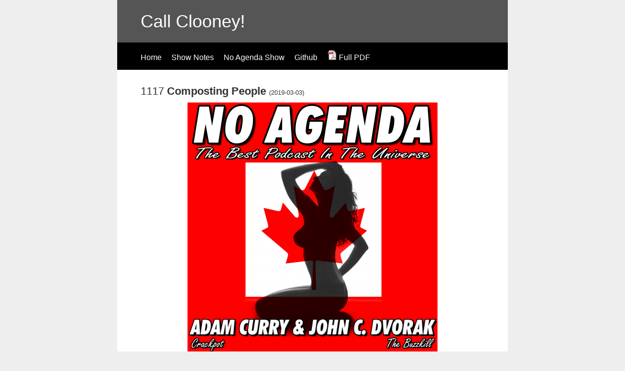

--- FILE ---
content_type: text/html
request_url: https://blugs.com/na/1117_NASummary.html
body_size: 2983
content:
<!DOCTYPE html PUBLIC "-//W3C//DTD XHTML 1.0 Transitional//EN"
"http://www.w3.org/TR/xhtml1/DTD/xhtml1-transitional.dtd">
<html xmlns="http://www.w3.org/1999/xhtml" xml:lang="en" lang="en">
<head>
  <meta http-equiv="Content-Type" content="text/html; charset=utf-8"/>
  <link rel="stylesheet" type="text/css" media="all" href="na.css"/>
  <title>No Agenda 1117</title>
</head>
<body>

<div class="container">
  <div class="header">
    <h1 class="header-heading">Call Clooney!</h1>
  </div>
  <div class="nav-bar">
    <ul class="nav">
      <li><a href="index.html">Home</a></li>
      <li><a href="http://1117.noagendanotes.com" target="_blank">Show Notes</a></li>
      <li><a href="http://noagendashow.com">No Agenda Show</a></li>
      <li><a href='https://github.com/K8TIY/NASummaries'>Github</a></li>
      <li><a href="NASummaries.pdf"><img alt="PDF" src="pdf-icon.png" width="20" height="20"/>   Full PDF</a></li>
    </ul>
  </div>
  <div class="content">
    <div class="main">
<h3>1117 <b>Composting People</b> <span style="font-size:.6em;">(2019-03-03)</span></h3><div style="text-align:center;"><img style="max-width:40em;" alt="Show 1117 album art" src="art/1117.png"/></div><table>
<tr><td style="padding-right:5px;vertical-align:top;"><code><a href="https://www.noagendashow.net/listen/1117?t=0:00:00" target="_blank">0:00:00</a></code></td><td>JCD: &ldquo;Buy, we gotta buy ya a beer!&rdquo; (<code>1:43:51</code>)</td></tr>
<tr><td style="padding-right:5px;vertical-align:top;"><code><a href="https://www.noagendashow.net/listen/1117?t=0:00:40" target="_blank">0:00:40</a></code></td><td>ACC at 125-strong Austin meetup with &ldquo;Ben&rdquo; name tags and foam fingers</td></tr>
<tr><td style="padding-right:5px;vertical-align:top;"><code><a href="https://www.noagendashow.net/listen/1117?t=0:06:38" target="_blank">0:06:38</a></code></td><td>BBC mischaracterizes Trump&rsquo;s two-hour ad-lib speech at CPAC Conservative Political Action Conference, &ldquo;everybody knows the word I&rsquo;d <i>love</i> to use!&rdquo; for shithole countries, &ldquo;<i>please get us the e-mails!</i>&rdquo;, &ldquo;this is how I got elected, by being off script&rdquo;, &ldquo;<i>New Green Deal</i>, or whatever the Hell they call it&rdquo;, odd reference to men in inauguration crowd unable to walk</td></tr>
<tr><td style="padding-right:5px;vertical-align:top;"><code><a href="https://www.noagendashow.net/listen/1117?t=0:23:03" target="_blank">0:23:03</a></code></td><td>State Department offering &ldquo;up to a million dollars&rdquo; for information on Hamza bin Laden &ldquo;stripped of citizenship&rdquo; by Saudi Arabia, State Department spook asked about &ldquo;rebranding&rdquo; of al-Qaeda, <i>Today Show</i> asserts &ldquo;it&rsquo;s believed he may have married the daughter of Mohamed Atta&rdquo;, ACC predicts Ayni Tajikistan; <i>China Uncensored</i> on &ldquo;secret Chinese military outpost&rdquo;</td></tr>
<tr><td style="padding-right:5px;vertical-align:top;"><code><a href="https://www.noagendashow.net/listen/1117?t=0:47:58" target="_blank">0:47:58</a></code></td><td><i>Médecins sans Frontières</i> hospitals attacked in Democratic Republic of Congo, ebola victims &ldquo;picked up and ran&rdquo;, sketchy &ldquo;they&rsquo;ve never seen ebola before!&rdquo;, handoff of operations to ALIMA Alliance for International Medical Action, reality TV producer Glenda Hirsh on board</td></tr>
<tr><td style="padding-right:5px;vertical-align:top;"><code><a href="https://www.noagendashow.net/listen/1117?t=0:56:39" target="_blank">0:56:39</a></code></td><td>Producer Segment: ACC&rsquo;s LSD bereavement card; <i>No Agenda</i> blocked in &ldquo;the loony bin&rdquo;</td></tr>
<tr><td style="padding-right:5px;vertical-align:top;"><code><a href="https://www.noagendashow.net/listen/1117?t=1:45:02" target="_blank">1:45:02</a></code></td><td>David Brooks&rsquo; Freudian slip on Trump and Michael Cohen who have &ldquo;dragged us all down there with us&rdquo;, Mark Shields lies &ldquo;not a single member of the Republican committee defended Donald Trump&rdquo;; Republican Rep. Mark Meadows defends Trump against racism accusations</td></tr>
<tr><td style="padding-right:5px;vertical-align:top;"><code><a href="https://www.noagendashow.net/listen/1117?t=1:53:17" target="_blank">1:53:17</a></code></td><td>Canadian MP Michelle Rempel explains SNC-Lavalin bribery and fraud scandal, &ldquo;lobbying spree to end all lobbying sprees, like, imagine American-style lobbyists&rdquo;, deferred prosecution agreement to protect company&rsquo;s ability to bid on government contracts, Rempel chided after accusing Trudeau of conspiracy, $30k in Canadian prostitutes for Gaddafi&rsquo;s son, &ldquo;this is the so-called victimless crime that our woke, feminist Prime Minister is moving mountains to cover up&rdquo;, Trudeau&rsquo;s defense: &ldquo;every step of the way we will stand up for Canadian workers&rdquo;</td></tr>
<tr><td style="padding-right:5px;vertical-align:top;"><code><a href="https://www.noagendashow.net/listen/1117?t=2:02:37" target="_blank">2:02:37</a></code></td><td>Uptalking Casey Newton to <i>The Vergecast</i> on Facebook&rsquo;s content moderation farms with $15/hour &ldquo;cogs in a machine&rdquo;; YouTube filtering conspiracy theory videos; douchebag Nilay Patel cites &ldquo;folks who, they believe 9/11 was an inside job, which is false&rdquo;, surprise at reviewers who found Alex Jones was &ldquo;starting to make some sense&rdquo;, moderators compared to soldiers and firefighters, JCD: &ldquo;do we know that this is not some CIA experiment?&rdquo;</td></tr>
<tr><td style="padding-right:5px;vertical-align:top;"><code><a href="https://www.noagendashow.net/listen/1117?t=2:15:04" target="_blank">2:15:04</a></code></td><td>Apple Wallet detects change to ACC&rsquo;s Chase credit card; surge in $100 bills in circulation</td></tr>
<tr><td style="padding-right:5px;vertical-align:top;"><code><a href="https://www.noagendashow.net/listen/1117?t=2:20:55" target="_blank">2:20:55</a></code></td><td>Washington state heroin overdose victims in refrigerated trucks and new state laws allowing human &ldquo;recomposition&rdquo; or &ldquo;composting people&rdquo;; Canada to extradite Meng Wanzhou to US</td></tr>
<tr><td style="padding-right:5px;vertical-align:top;"><code><a href="https://www.noagendashow.net/listen/1117?t=2:23:58" target="_blank">2:23:58</a></code></td><td>Gov. Jay Inslee&rsquo;s Solyndra-style kickoff to 2020 campaign; <i>60 Minutes</i> teaser for children suing federal government over climate change; arrogant 16-year-old &ldquo;we voted you&rdquo; girl Isha Clarke to Amy Goodman: &ldquo;just because she has more life experience than me doesn&rsquo;t mean anything&rdquo;, alarm over rain caused by climate change ending drought caused by climate change, &ldquo;climate change is an intersectional issue&rdquo;; producer note on 2030 climate model divergence, Chinese 2030 target for Paris Agreement; Trump climate czar William Happer&rsquo;s &ldquo;shut up!&rdquo; to Andrew Ross Sorkin, &ldquo;carbon dioxide is actually a benefit to the world, and so were the Jews&rdquo;</td></tr>
<tr><td style="padding-right:5px;vertical-align:top;"><code><a href="https://www.noagendashow.net/listen/1117?t=2:38:17" target="_blank">2:38:17</a></code></td><td>Donation Segment</td></tr>
<tr><td style="padding-right:5px;vertical-align:top;"><code><a href="https://www.noagendashow.net/listen/1117?t=2:45:24" target="_blank">2:45:24</a></code></td><td>Virginia first lady Pam Northam&rsquo;s apology for handing out cotton to black students</td></tr>
<tr><td style="padding-right:5px;vertical-align:top;"><code><a href="https://www.noagendashow.net/listen/1117?t=2:48:32" target="_blank">2:48:32</a></code></td><td><i>The Grand Tour</i> shilling for Chongqing China, JCD recommends Shanghai</td></tr>
<tr><td style="padding-right:5px;vertical-align:top;"><code><a href="https://www.noagendashow.net/listen/1117?t=2:51:24" target="_blank">2:51:24</a></code></td><td>New Treasury Department sanctions against Venezuelan officials; German Justice Minister calls for voting age to be lowered to 16 in light of school truancy operations</td></tr>
</table></div></div></div></body></html>


--- FILE ---
content_type: text/css
request_url: https://blugs.com/na/na.css
body_size: 787
content:
/* -----------------------
Base styles
------------------------*/

body
{
	margin: 0;
	padding: 0;
	color: #333;
	background-color: #eee;
	font: 1em/1.2 "Helvetica Neue", Helvetica, Arial, Geneva, sans-serif;
}

h1,h2,h3,h4,h5,h6
{
	margin: 0 0 .5em;
	font-weight: 500;
	line-height: 1.1;
}

h1 { font-size: 2.25em; } /* 36px */
h2 { font-size: 1.75em; } /* 28px */
h3 { font-size: 1.375em; } /* 22px */
h4 { font-size: 1.125em; } /* 18px */
h5 { font-size: 1em; } /* 16px */
h6 { font-size: .875em; } /* 14px */

p
{
	margin: 0 0 1.5em;
	line-height: 1.5;
}

blockquote
{
	padding: 1em 2em;
	margin: 0 0 2em;
	border-left: 5px solid #eee;
}

hr
{
	height: 0;
	margin-top: 1em;
	margin-bottom: 2em;
	border: 0;
	border-top: 1px solid #ddd;
}

table
{
	background-color: transparent;
	border-spacing: 0;
	border-collapse: collapse;
	border-top: 1px solid #ddd;
}

th, td
{
	padding: .5em 1em;
	vertical-align: top;
	text-align: left;
	border-bottom: 1px solid #ddd;
}

a:link { color: royalblue; }
a:visited { color: purple; }
a:focus { color: black; }
a:hover { color: green; }
a:active { color: red; }

/* -----------------------
Layout styles
------------------------*/

.container
{
	max-width: 50em;
	margin: 0 auto;
	background-color: #fff;
}

.header
{
	color: #fff;
	background: #555;
	padding: 1em 1.25em;
}

.header-heading { margin: 0; }

.nav-bar
{
	background: #000;
	padding: 0;
}

.content { padding: 1em 1.25em; }

.footer
{
	color: #fff;
	background: #000;
	padding: 1em 1.25em;
}

/* -----------------------
Nav
------------------------*/

.nav
{
	margin: 0;
	padding: 0;
	list-style: none;
}

.nav li
{
	display: inline;
	margin: 0;
}

.nav a
{
	display: block;
	padding: .7em 1.25em;
	color: #fff;
	text-decoration: none;
	border-bottom: 1px solid gray;
}

.nav a:link { color: white; }
.nav a:visited { color: white; }

.nav a:focus
{
	color: black;
	background-color: white;
}

.nav a:hover
{
	color: red;
	background-color: black;
}

.nav a:active
{
	color: white;
	background-color: red;
}

/* -----------------------
Single styles
------------------------*/

.img-responsive { max-width: 100%; }

.btn
{
	color: #fff !important;
	background-color: royalblue;
	border-color: #222;
	display: inline-block;
	padding: .5em 1em;
	margin-bottom: 0;
	font-weight: 400;
	line-height: 1.2;
	text-align: center;
	white-space: nowrap;
	vertical-align: middle;
	cursor: pointer;
	border: 1px solid transparent;
	border-radius: .2em;
	text-decoration: none;
}

.btn:hover
{
	color: #fff !important;
	background-color: green;
}

.btn:focus
{
	color: #fff !important;
	background-color: black;
}

.btn:active
{
	color: #fff !important;
	background-color: red;
}

.table
{
	width: 100%;
	max-width: 100%;
	margin-bottom: 20px;
}

.list-unstyled
{
	padding-left: 0;
	list-style: none;
}

.list-inline
{
	padding-left: 0;
	margin-left: -5px;
	list-style: none;
}

.list-inline > li
{
	display: inline-block;
	padding-right: 5px;
	padding-left: 5px;
}

/* -----------------------
Wide styles
------------------------*/

@media (min-width: 42em)
{
	.header { padding: 1.5em 3em; }
	.nav-bar { padding: 1em 3em; }
	.content { padding: 2em 3em; }
	.footer { padding: 2em 3em; }
	
	.nav li
	{
		display: inline;
		margin: 0 1em 0 0;
	}
	
	.nav a
	{
		display: inline;
		padding: 0;
		border-bottom: 0;
	}
}
